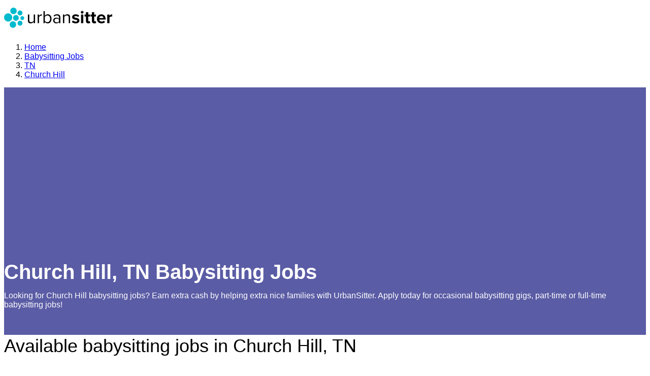

--- FILE ---
content_type: text/html; charset=utf-8
request_url: https://www.google.com/recaptcha/enterprise/anchor?ar=1&k=6LdzIiIrAAAAAOm0FypdwWsGhmJcl49KdEpxdR1a&co=aHR0cHM6Ly93d3cudXJiYW5zaXR0ZXIuY29tOjQ0Mw..&hl=en&v=PoyoqOPhxBO7pBk68S4YbpHZ&size=invisible&anchor-ms=20000&execute-ms=30000&cb=fk8144qush5
body_size: 48678
content:
<!DOCTYPE HTML><html dir="ltr" lang="en"><head><meta http-equiv="Content-Type" content="text/html; charset=UTF-8">
<meta http-equiv="X-UA-Compatible" content="IE=edge">
<title>reCAPTCHA</title>
<style type="text/css">
/* cyrillic-ext */
@font-face {
  font-family: 'Roboto';
  font-style: normal;
  font-weight: 400;
  font-stretch: 100%;
  src: url(//fonts.gstatic.com/s/roboto/v48/KFO7CnqEu92Fr1ME7kSn66aGLdTylUAMa3GUBHMdazTgWw.woff2) format('woff2');
  unicode-range: U+0460-052F, U+1C80-1C8A, U+20B4, U+2DE0-2DFF, U+A640-A69F, U+FE2E-FE2F;
}
/* cyrillic */
@font-face {
  font-family: 'Roboto';
  font-style: normal;
  font-weight: 400;
  font-stretch: 100%;
  src: url(//fonts.gstatic.com/s/roboto/v48/KFO7CnqEu92Fr1ME7kSn66aGLdTylUAMa3iUBHMdazTgWw.woff2) format('woff2');
  unicode-range: U+0301, U+0400-045F, U+0490-0491, U+04B0-04B1, U+2116;
}
/* greek-ext */
@font-face {
  font-family: 'Roboto';
  font-style: normal;
  font-weight: 400;
  font-stretch: 100%;
  src: url(//fonts.gstatic.com/s/roboto/v48/KFO7CnqEu92Fr1ME7kSn66aGLdTylUAMa3CUBHMdazTgWw.woff2) format('woff2');
  unicode-range: U+1F00-1FFF;
}
/* greek */
@font-face {
  font-family: 'Roboto';
  font-style: normal;
  font-weight: 400;
  font-stretch: 100%;
  src: url(//fonts.gstatic.com/s/roboto/v48/KFO7CnqEu92Fr1ME7kSn66aGLdTylUAMa3-UBHMdazTgWw.woff2) format('woff2');
  unicode-range: U+0370-0377, U+037A-037F, U+0384-038A, U+038C, U+038E-03A1, U+03A3-03FF;
}
/* math */
@font-face {
  font-family: 'Roboto';
  font-style: normal;
  font-weight: 400;
  font-stretch: 100%;
  src: url(//fonts.gstatic.com/s/roboto/v48/KFO7CnqEu92Fr1ME7kSn66aGLdTylUAMawCUBHMdazTgWw.woff2) format('woff2');
  unicode-range: U+0302-0303, U+0305, U+0307-0308, U+0310, U+0312, U+0315, U+031A, U+0326-0327, U+032C, U+032F-0330, U+0332-0333, U+0338, U+033A, U+0346, U+034D, U+0391-03A1, U+03A3-03A9, U+03B1-03C9, U+03D1, U+03D5-03D6, U+03F0-03F1, U+03F4-03F5, U+2016-2017, U+2034-2038, U+203C, U+2040, U+2043, U+2047, U+2050, U+2057, U+205F, U+2070-2071, U+2074-208E, U+2090-209C, U+20D0-20DC, U+20E1, U+20E5-20EF, U+2100-2112, U+2114-2115, U+2117-2121, U+2123-214F, U+2190, U+2192, U+2194-21AE, U+21B0-21E5, U+21F1-21F2, U+21F4-2211, U+2213-2214, U+2216-22FF, U+2308-230B, U+2310, U+2319, U+231C-2321, U+2336-237A, U+237C, U+2395, U+239B-23B7, U+23D0, U+23DC-23E1, U+2474-2475, U+25AF, U+25B3, U+25B7, U+25BD, U+25C1, U+25CA, U+25CC, U+25FB, U+266D-266F, U+27C0-27FF, U+2900-2AFF, U+2B0E-2B11, U+2B30-2B4C, U+2BFE, U+3030, U+FF5B, U+FF5D, U+1D400-1D7FF, U+1EE00-1EEFF;
}
/* symbols */
@font-face {
  font-family: 'Roboto';
  font-style: normal;
  font-weight: 400;
  font-stretch: 100%;
  src: url(//fonts.gstatic.com/s/roboto/v48/KFO7CnqEu92Fr1ME7kSn66aGLdTylUAMaxKUBHMdazTgWw.woff2) format('woff2');
  unicode-range: U+0001-000C, U+000E-001F, U+007F-009F, U+20DD-20E0, U+20E2-20E4, U+2150-218F, U+2190, U+2192, U+2194-2199, U+21AF, U+21E6-21F0, U+21F3, U+2218-2219, U+2299, U+22C4-22C6, U+2300-243F, U+2440-244A, U+2460-24FF, U+25A0-27BF, U+2800-28FF, U+2921-2922, U+2981, U+29BF, U+29EB, U+2B00-2BFF, U+4DC0-4DFF, U+FFF9-FFFB, U+10140-1018E, U+10190-1019C, U+101A0, U+101D0-101FD, U+102E0-102FB, U+10E60-10E7E, U+1D2C0-1D2D3, U+1D2E0-1D37F, U+1F000-1F0FF, U+1F100-1F1AD, U+1F1E6-1F1FF, U+1F30D-1F30F, U+1F315, U+1F31C, U+1F31E, U+1F320-1F32C, U+1F336, U+1F378, U+1F37D, U+1F382, U+1F393-1F39F, U+1F3A7-1F3A8, U+1F3AC-1F3AF, U+1F3C2, U+1F3C4-1F3C6, U+1F3CA-1F3CE, U+1F3D4-1F3E0, U+1F3ED, U+1F3F1-1F3F3, U+1F3F5-1F3F7, U+1F408, U+1F415, U+1F41F, U+1F426, U+1F43F, U+1F441-1F442, U+1F444, U+1F446-1F449, U+1F44C-1F44E, U+1F453, U+1F46A, U+1F47D, U+1F4A3, U+1F4B0, U+1F4B3, U+1F4B9, U+1F4BB, U+1F4BF, U+1F4C8-1F4CB, U+1F4D6, U+1F4DA, U+1F4DF, U+1F4E3-1F4E6, U+1F4EA-1F4ED, U+1F4F7, U+1F4F9-1F4FB, U+1F4FD-1F4FE, U+1F503, U+1F507-1F50B, U+1F50D, U+1F512-1F513, U+1F53E-1F54A, U+1F54F-1F5FA, U+1F610, U+1F650-1F67F, U+1F687, U+1F68D, U+1F691, U+1F694, U+1F698, U+1F6AD, U+1F6B2, U+1F6B9-1F6BA, U+1F6BC, U+1F6C6-1F6CF, U+1F6D3-1F6D7, U+1F6E0-1F6EA, U+1F6F0-1F6F3, U+1F6F7-1F6FC, U+1F700-1F7FF, U+1F800-1F80B, U+1F810-1F847, U+1F850-1F859, U+1F860-1F887, U+1F890-1F8AD, U+1F8B0-1F8BB, U+1F8C0-1F8C1, U+1F900-1F90B, U+1F93B, U+1F946, U+1F984, U+1F996, U+1F9E9, U+1FA00-1FA6F, U+1FA70-1FA7C, U+1FA80-1FA89, U+1FA8F-1FAC6, U+1FACE-1FADC, U+1FADF-1FAE9, U+1FAF0-1FAF8, U+1FB00-1FBFF;
}
/* vietnamese */
@font-face {
  font-family: 'Roboto';
  font-style: normal;
  font-weight: 400;
  font-stretch: 100%;
  src: url(//fonts.gstatic.com/s/roboto/v48/KFO7CnqEu92Fr1ME7kSn66aGLdTylUAMa3OUBHMdazTgWw.woff2) format('woff2');
  unicode-range: U+0102-0103, U+0110-0111, U+0128-0129, U+0168-0169, U+01A0-01A1, U+01AF-01B0, U+0300-0301, U+0303-0304, U+0308-0309, U+0323, U+0329, U+1EA0-1EF9, U+20AB;
}
/* latin-ext */
@font-face {
  font-family: 'Roboto';
  font-style: normal;
  font-weight: 400;
  font-stretch: 100%;
  src: url(//fonts.gstatic.com/s/roboto/v48/KFO7CnqEu92Fr1ME7kSn66aGLdTylUAMa3KUBHMdazTgWw.woff2) format('woff2');
  unicode-range: U+0100-02BA, U+02BD-02C5, U+02C7-02CC, U+02CE-02D7, U+02DD-02FF, U+0304, U+0308, U+0329, U+1D00-1DBF, U+1E00-1E9F, U+1EF2-1EFF, U+2020, U+20A0-20AB, U+20AD-20C0, U+2113, U+2C60-2C7F, U+A720-A7FF;
}
/* latin */
@font-face {
  font-family: 'Roboto';
  font-style: normal;
  font-weight: 400;
  font-stretch: 100%;
  src: url(//fonts.gstatic.com/s/roboto/v48/KFO7CnqEu92Fr1ME7kSn66aGLdTylUAMa3yUBHMdazQ.woff2) format('woff2');
  unicode-range: U+0000-00FF, U+0131, U+0152-0153, U+02BB-02BC, U+02C6, U+02DA, U+02DC, U+0304, U+0308, U+0329, U+2000-206F, U+20AC, U+2122, U+2191, U+2193, U+2212, U+2215, U+FEFF, U+FFFD;
}
/* cyrillic-ext */
@font-face {
  font-family: 'Roboto';
  font-style: normal;
  font-weight: 500;
  font-stretch: 100%;
  src: url(//fonts.gstatic.com/s/roboto/v48/KFO7CnqEu92Fr1ME7kSn66aGLdTylUAMa3GUBHMdazTgWw.woff2) format('woff2');
  unicode-range: U+0460-052F, U+1C80-1C8A, U+20B4, U+2DE0-2DFF, U+A640-A69F, U+FE2E-FE2F;
}
/* cyrillic */
@font-face {
  font-family: 'Roboto';
  font-style: normal;
  font-weight: 500;
  font-stretch: 100%;
  src: url(//fonts.gstatic.com/s/roboto/v48/KFO7CnqEu92Fr1ME7kSn66aGLdTylUAMa3iUBHMdazTgWw.woff2) format('woff2');
  unicode-range: U+0301, U+0400-045F, U+0490-0491, U+04B0-04B1, U+2116;
}
/* greek-ext */
@font-face {
  font-family: 'Roboto';
  font-style: normal;
  font-weight: 500;
  font-stretch: 100%;
  src: url(//fonts.gstatic.com/s/roboto/v48/KFO7CnqEu92Fr1ME7kSn66aGLdTylUAMa3CUBHMdazTgWw.woff2) format('woff2');
  unicode-range: U+1F00-1FFF;
}
/* greek */
@font-face {
  font-family: 'Roboto';
  font-style: normal;
  font-weight: 500;
  font-stretch: 100%;
  src: url(//fonts.gstatic.com/s/roboto/v48/KFO7CnqEu92Fr1ME7kSn66aGLdTylUAMa3-UBHMdazTgWw.woff2) format('woff2');
  unicode-range: U+0370-0377, U+037A-037F, U+0384-038A, U+038C, U+038E-03A1, U+03A3-03FF;
}
/* math */
@font-face {
  font-family: 'Roboto';
  font-style: normal;
  font-weight: 500;
  font-stretch: 100%;
  src: url(//fonts.gstatic.com/s/roboto/v48/KFO7CnqEu92Fr1ME7kSn66aGLdTylUAMawCUBHMdazTgWw.woff2) format('woff2');
  unicode-range: U+0302-0303, U+0305, U+0307-0308, U+0310, U+0312, U+0315, U+031A, U+0326-0327, U+032C, U+032F-0330, U+0332-0333, U+0338, U+033A, U+0346, U+034D, U+0391-03A1, U+03A3-03A9, U+03B1-03C9, U+03D1, U+03D5-03D6, U+03F0-03F1, U+03F4-03F5, U+2016-2017, U+2034-2038, U+203C, U+2040, U+2043, U+2047, U+2050, U+2057, U+205F, U+2070-2071, U+2074-208E, U+2090-209C, U+20D0-20DC, U+20E1, U+20E5-20EF, U+2100-2112, U+2114-2115, U+2117-2121, U+2123-214F, U+2190, U+2192, U+2194-21AE, U+21B0-21E5, U+21F1-21F2, U+21F4-2211, U+2213-2214, U+2216-22FF, U+2308-230B, U+2310, U+2319, U+231C-2321, U+2336-237A, U+237C, U+2395, U+239B-23B7, U+23D0, U+23DC-23E1, U+2474-2475, U+25AF, U+25B3, U+25B7, U+25BD, U+25C1, U+25CA, U+25CC, U+25FB, U+266D-266F, U+27C0-27FF, U+2900-2AFF, U+2B0E-2B11, U+2B30-2B4C, U+2BFE, U+3030, U+FF5B, U+FF5D, U+1D400-1D7FF, U+1EE00-1EEFF;
}
/* symbols */
@font-face {
  font-family: 'Roboto';
  font-style: normal;
  font-weight: 500;
  font-stretch: 100%;
  src: url(//fonts.gstatic.com/s/roboto/v48/KFO7CnqEu92Fr1ME7kSn66aGLdTylUAMaxKUBHMdazTgWw.woff2) format('woff2');
  unicode-range: U+0001-000C, U+000E-001F, U+007F-009F, U+20DD-20E0, U+20E2-20E4, U+2150-218F, U+2190, U+2192, U+2194-2199, U+21AF, U+21E6-21F0, U+21F3, U+2218-2219, U+2299, U+22C4-22C6, U+2300-243F, U+2440-244A, U+2460-24FF, U+25A0-27BF, U+2800-28FF, U+2921-2922, U+2981, U+29BF, U+29EB, U+2B00-2BFF, U+4DC0-4DFF, U+FFF9-FFFB, U+10140-1018E, U+10190-1019C, U+101A0, U+101D0-101FD, U+102E0-102FB, U+10E60-10E7E, U+1D2C0-1D2D3, U+1D2E0-1D37F, U+1F000-1F0FF, U+1F100-1F1AD, U+1F1E6-1F1FF, U+1F30D-1F30F, U+1F315, U+1F31C, U+1F31E, U+1F320-1F32C, U+1F336, U+1F378, U+1F37D, U+1F382, U+1F393-1F39F, U+1F3A7-1F3A8, U+1F3AC-1F3AF, U+1F3C2, U+1F3C4-1F3C6, U+1F3CA-1F3CE, U+1F3D4-1F3E0, U+1F3ED, U+1F3F1-1F3F3, U+1F3F5-1F3F7, U+1F408, U+1F415, U+1F41F, U+1F426, U+1F43F, U+1F441-1F442, U+1F444, U+1F446-1F449, U+1F44C-1F44E, U+1F453, U+1F46A, U+1F47D, U+1F4A3, U+1F4B0, U+1F4B3, U+1F4B9, U+1F4BB, U+1F4BF, U+1F4C8-1F4CB, U+1F4D6, U+1F4DA, U+1F4DF, U+1F4E3-1F4E6, U+1F4EA-1F4ED, U+1F4F7, U+1F4F9-1F4FB, U+1F4FD-1F4FE, U+1F503, U+1F507-1F50B, U+1F50D, U+1F512-1F513, U+1F53E-1F54A, U+1F54F-1F5FA, U+1F610, U+1F650-1F67F, U+1F687, U+1F68D, U+1F691, U+1F694, U+1F698, U+1F6AD, U+1F6B2, U+1F6B9-1F6BA, U+1F6BC, U+1F6C6-1F6CF, U+1F6D3-1F6D7, U+1F6E0-1F6EA, U+1F6F0-1F6F3, U+1F6F7-1F6FC, U+1F700-1F7FF, U+1F800-1F80B, U+1F810-1F847, U+1F850-1F859, U+1F860-1F887, U+1F890-1F8AD, U+1F8B0-1F8BB, U+1F8C0-1F8C1, U+1F900-1F90B, U+1F93B, U+1F946, U+1F984, U+1F996, U+1F9E9, U+1FA00-1FA6F, U+1FA70-1FA7C, U+1FA80-1FA89, U+1FA8F-1FAC6, U+1FACE-1FADC, U+1FADF-1FAE9, U+1FAF0-1FAF8, U+1FB00-1FBFF;
}
/* vietnamese */
@font-face {
  font-family: 'Roboto';
  font-style: normal;
  font-weight: 500;
  font-stretch: 100%;
  src: url(//fonts.gstatic.com/s/roboto/v48/KFO7CnqEu92Fr1ME7kSn66aGLdTylUAMa3OUBHMdazTgWw.woff2) format('woff2');
  unicode-range: U+0102-0103, U+0110-0111, U+0128-0129, U+0168-0169, U+01A0-01A1, U+01AF-01B0, U+0300-0301, U+0303-0304, U+0308-0309, U+0323, U+0329, U+1EA0-1EF9, U+20AB;
}
/* latin-ext */
@font-face {
  font-family: 'Roboto';
  font-style: normal;
  font-weight: 500;
  font-stretch: 100%;
  src: url(//fonts.gstatic.com/s/roboto/v48/KFO7CnqEu92Fr1ME7kSn66aGLdTylUAMa3KUBHMdazTgWw.woff2) format('woff2');
  unicode-range: U+0100-02BA, U+02BD-02C5, U+02C7-02CC, U+02CE-02D7, U+02DD-02FF, U+0304, U+0308, U+0329, U+1D00-1DBF, U+1E00-1E9F, U+1EF2-1EFF, U+2020, U+20A0-20AB, U+20AD-20C0, U+2113, U+2C60-2C7F, U+A720-A7FF;
}
/* latin */
@font-face {
  font-family: 'Roboto';
  font-style: normal;
  font-weight: 500;
  font-stretch: 100%;
  src: url(//fonts.gstatic.com/s/roboto/v48/KFO7CnqEu92Fr1ME7kSn66aGLdTylUAMa3yUBHMdazQ.woff2) format('woff2');
  unicode-range: U+0000-00FF, U+0131, U+0152-0153, U+02BB-02BC, U+02C6, U+02DA, U+02DC, U+0304, U+0308, U+0329, U+2000-206F, U+20AC, U+2122, U+2191, U+2193, U+2212, U+2215, U+FEFF, U+FFFD;
}
/* cyrillic-ext */
@font-face {
  font-family: 'Roboto';
  font-style: normal;
  font-weight: 900;
  font-stretch: 100%;
  src: url(//fonts.gstatic.com/s/roboto/v48/KFO7CnqEu92Fr1ME7kSn66aGLdTylUAMa3GUBHMdazTgWw.woff2) format('woff2');
  unicode-range: U+0460-052F, U+1C80-1C8A, U+20B4, U+2DE0-2DFF, U+A640-A69F, U+FE2E-FE2F;
}
/* cyrillic */
@font-face {
  font-family: 'Roboto';
  font-style: normal;
  font-weight: 900;
  font-stretch: 100%;
  src: url(//fonts.gstatic.com/s/roboto/v48/KFO7CnqEu92Fr1ME7kSn66aGLdTylUAMa3iUBHMdazTgWw.woff2) format('woff2');
  unicode-range: U+0301, U+0400-045F, U+0490-0491, U+04B0-04B1, U+2116;
}
/* greek-ext */
@font-face {
  font-family: 'Roboto';
  font-style: normal;
  font-weight: 900;
  font-stretch: 100%;
  src: url(//fonts.gstatic.com/s/roboto/v48/KFO7CnqEu92Fr1ME7kSn66aGLdTylUAMa3CUBHMdazTgWw.woff2) format('woff2');
  unicode-range: U+1F00-1FFF;
}
/* greek */
@font-face {
  font-family: 'Roboto';
  font-style: normal;
  font-weight: 900;
  font-stretch: 100%;
  src: url(//fonts.gstatic.com/s/roboto/v48/KFO7CnqEu92Fr1ME7kSn66aGLdTylUAMa3-UBHMdazTgWw.woff2) format('woff2');
  unicode-range: U+0370-0377, U+037A-037F, U+0384-038A, U+038C, U+038E-03A1, U+03A3-03FF;
}
/* math */
@font-face {
  font-family: 'Roboto';
  font-style: normal;
  font-weight: 900;
  font-stretch: 100%;
  src: url(//fonts.gstatic.com/s/roboto/v48/KFO7CnqEu92Fr1ME7kSn66aGLdTylUAMawCUBHMdazTgWw.woff2) format('woff2');
  unicode-range: U+0302-0303, U+0305, U+0307-0308, U+0310, U+0312, U+0315, U+031A, U+0326-0327, U+032C, U+032F-0330, U+0332-0333, U+0338, U+033A, U+0346, U+034D, U+0391-03A1, U+03A3-03A9, U+03B1-03C9, U+03D1, U+03D5-03D6, U+03F0-03F1, U+03F4-03F5, U+2016-2017, U+2034-2038, U+203C, U+2040, U+2043, U+2047, U+2050, U+2057, U+205F, U+2070-2071, U+2074-208E, U+2090-209C, U+20D0-20DC, U+20E1, U+20E5-20EF, U+2100-2112, U+2114-2115, U+2117-2121, U+2123-214F, U+2190, U+2192, U+2194-21AE, U+21B0-21E5, U+21F1-21F2, U+21F4-2211, U+2213-2214, U+2216-22FF, U+2308-230B, U+2310, U+2319, U+231C-2321, U+2336-237A, U+237C, U+2395, U+239B-23B7, U+23D0, U+23DC-23E1, U+2474-2475, U+25AF, U+25B3, U+25B7, U+25BD, U+25C1, U+25CA, U+25CC, U+25FB, U+266D-266F, U+27C0-27FF, U+2900-2AFF, U+2B0E-2B11, U+2B30-2B4C, U+2BFE, U+3030, U+FF5B, U+FF5D, U+1D400-1D7FF, U+1EE00-1EEFF;
}
/* symbols */
@font-face {
  font-family: 'Roboto';
  font-style: normal;
  font-weight: 900;
  font-stretch: 100%;
  src: url(//fonts.gstatic.com/s/roboto/v48/KFO7CnqEu92Fr1ME7kSn66aGLdTylUAMaxKUBHMdazTgWw.woff2) format('woff2');
  unicode-range: U+0001-000C, U+000E-001F, U+007F-009F, U+20DD-20E0, U+20E2-20E4, U+2150-218F, U+2190, U+2192, U+2194-2199, U+21AF, U+21E6-21F0, U+21F3, U+2218-2219, U+2299, U+22C4-22C6, U+2300-243F, U+2440-244A, U+2460-24FF, U+25A0-27BF, U+2800-28FF, U+2921-2922, U+2981, U+29BF, U+29EB, U+2B00-2BFF, U+4DC0-4DFF, U+FFF9-FFFB, U+10140-1018E, U+10190-1019C, U+101A0, U+101D0-101FD, U+102E0-102FB, U+10E60-10E7E, U+1D2C0-1D2D3, U+1D2E0-1D37F, U+1F000-1F0FF, U+1F100-1F1AD, U+1F1E6-1F1FF, U+1F30D-1F30F, U+1F315, U+1F31C, U+1F31E, U+1F320-1F32C, U+1F336, U+1F378, U+1F37D, U+1F382, U+1F393-1F39F, U+1F3A7-1F3A8, U+1F3AC-1F3AF, U+1F3C2, U+1F3C4-1F3C6, U+1F3CA-1F3CE, U+1F3D4-1F3E0, U+1F3ED, U+1F3F1-1F3F3, U+1F3F5-1F3F7, U+1F408, U+1F415, U+1F41F, U+1F426, U+1F43F, U+1F441-1F442, U+1F444, U+1F446-1F449, U+1F44C-1F44E, U+1F453, U+1F46A, U+1F47D, U+1F4A3, U+1F4B0, U+1F4B3, U+1F4B9, U+1F4BB, U+1F4BF, U+1F4C8-1F4CB, U+1F4D6, U+1F4DA, U+1F4DF, U+1F4E3-1F4E6, U+1F4EA-1F4ED, U+1F4F7, U+1F4F9-1F4FB, U+1F4FD-1F4FE, U+1F503, U+1F507-1F50B, U+1F50D, U+1F512-1F513, U+1F53E-1F54A, U+1F54F-1F5FA, U+1F610, U+1F650-1F67F, U+1F687, U+1F68D, U+1F691, U+1F694, U+1F698, U+1F6AD, U+1F6B2, U+1F6B9-1F6BA, U+1F6BC, U+1F6C6-1F6CF, U+1F6D3-1F6D7, U+1F6E0-1F6EA, U+1F6F0-1F6F3, U+1F6F7-1F6FC, U+1F700-1F7FF, U+1F800-1F80B, U+1F810-1F847, U+1F850-1F859, U+1F860-1F887, U+1F890-1F8AD, U+1F8B0-1F8BB, U+1F8C0-1F8C1, U+1F900-1F90B, U+1F93B, U+1F946, U+1F984, U+1F996, U+1F9E9, U+1FA00-1FA6F, U+1FA70-1FA7C, U+1FA80-1FA89, U+1FA8F-1FAC6, U+1FACE-1FADC, U+1FADF-1FAE9, U+1FAF0-1FAF8, U+1FB00-1FBFF;
}
/* vietnamese */
@font-face {
  font-family: 'Roboto';
  font-style: normal;
  font-weight: 900;
  font-stretch: 100%;
  src: url(//fonts.gstatic.com/s/roboto/v48/KFO7CnqEu92Fr1ME7kSn66aGLdTylUAMa3OUBHMdazTgWw.woff2) format('woff2');
  unicode-range: U+0102-0103, U+0110-0111, U+0128-0129, U+0168-0169, U+01A0-01A1, U+01AF-01B0, U+0300-0301, U+0303-0304, U+0308-0309, U+0323, U+0329, U+1EA0-1EF9, U+20AB;
}
/* latin-ext */
@font-face {
  font-family: 'Roboto';
  font-style: normal;
  font-weight: 900;
  font-stretch: 100%;
  src: url(//fonts.gstatic.com/s/roboto/v48/KFO7CnqEu92Fr1ME7kSn66aGLdTylUAMa3KUBHMdazTgWw.woff2) format('woff2');
  unicode-range: U+0100-02BA, U+02BD-02C5, U+02C7-02CC, U+02CE-02D7, U+02DD-02FF, U+0304, U+0308, U+0329, U+1D00-1DBF, U+1E00-1E9F, U+1EF2-1EFF, U+2020, U+20A0-20AB, U+20AD-20C0, U+2113, U+2C60-2C7F, U+A720-A7FF;
}
/* latin */
@font-face {
  font-family: 'Roboto';
  font-style: normal;
  font-weight: 900;
  font-stretch: 100%;
  src: url(//fonts.gstatic.com/s/roboto/v48/KFO7CnqEu92Fr1ME7kSn66aGLdTylUAMa3yUBHMdazQ.woff2) format('woff2');
  unicode-range: U+0000-00FF, U+0131, U+0152-0153, U+02BB-02BC, U+02C6, U+02DA, U+02DC, U+0304, U+0308, U+0329, U+2000-206F, U+20AC, U+2122, U+2191, U+2193, U+2212, U+2215, U+FEFF, U+FFFD;
}

</style>
<link rel="stylesheet" type="text/css" href="https://www.gstatic.com/recaptcha/releases/PoyoqOPhxBO7pBk68S4YbpHZ/styles__ltr.css">
<script nonce="kjEzTGYMooCHdaJeQl4Zwg" type="text/javascript">window['__recaptcha_api'] = 'https://www.google.com/recaptcha/enterprise/';</script>
<script type="text/javascript" src="https://www.gstatic.com/recaptcha/releases/PoyoqOPhxBO7pBk68S4YbpHZ/recaptcha__en.js" nonce="kjEzTGYMooCHdaJeQl4Zwg">
      
    </script></head>
<body><div id="rc-anchor-alert" class="rc-anchor-alert"></div>
<input type="hidden" id="recaptcha-token" value="[base64]">
<script type="text/javascript" nonce="kjEzTGYMooCHdaJeQl4Zwg">
      recaptcha.anchor.Main.init("[\x22ainput\x22,[\x22bgdata\x22,\x22\x22,\[base64]/[base64]/bmV3IFpbdF0obVswXSk6Sz09Mj9uZXcgWlt0XShtWzBdLG1bMV0pOks9PTM/bmV3IFpbdF0obVswXSxtWzFdLG1bMl0pOks9PTQ/[base64]/[base64]/[base64]/[base64]/[base64]/[base64]/[base64]/[base64]/[base64]/[base64]/[base64]/[base64]/[base64]/[base64]\\u003d\\u003d\x22,\[base64]\x22,\[base64]/[base64]/Cs8O6EcKSRcKqw5YBQ8OQw4XDt8O0w4J4csKfw7XDpRhoT8KtwqDCmmzCmsKQWUd0Z8ORCsK+w4t7PsKjwpojemoiw7sLwoc7w4/[base64]/BsOAwpDDosK7wrrCvnDDgsOtDcKHw6/[base64]/[base64]/WMOoLcOPwr8MwqrDqMKMJEVpw67CqX5Vw5ogCMOVUiJgVjQPd8KVw6/Dp8OUwr/CksOKw6d/w4RBGyLDsMKxQ3PCvQhbwpdve8KpwqfCksKzwpjDqsOEw4Qawoo3w4HDsMKteMKJwrDDjX5cF3DCnsOIw6Bjw5QCw4UCwrHCtnsNdix1NhNmbMOEI8O+BMK5wo/CucKjeMOcw5RAw5dyw6ByKTPCgiQoAC7CpirCn8K1w6TCli5Bd8O4w6fCuMKcQ8OIw7rCj3dKw5XCqUBew4pMPsKnBRvCplFJacOmDMK8KMKUw5cSwqsFQMOSw6fCqsOcdADDiMK/w7PCsMKDw5NBwoUcUX07woLCuVAWPMK5esK5ZMOfw59SZTbCn2N7HzsEwoHCpsK/w5lDYsK6ABRuDC4hZ8OwchM4E8KtTcOPFXgERsK7w4PDvMORwofCl8KSUhfDrsKFwqzCkyg7w5Zbwp/[base64]/CgsOTVsKuwoJ3wrfCh8KcwqVWw6sOJAk/wqrCisOAO8KVwp9swpHCiiXChQ7DpcK7w5XDlcKDfcOYwqFpwq3CvcOAw5Ndwr3DlXXDgEnCtzEmwpTCsTfCqTRvC8KmRMOgw7Zrw7/DoMKzZsKcAHdjVMOKw4DDjsONw7vDm8K9w7zCqMOCNcKiSxfCs2LDoMObwonCk8O6w7/[base64]/w4sDKcOPwqsPbmrDo0HCuxvDshbDu0Fbw7ANBcOUwr5hw6x2NgHCm8KIAcKSw43CjFLDvA0hw4HDqmLCo0jCrMOZw4DClxgofEvDj8OFwp1uwrV9HMOCAErCssOewo/DlhkoRGfChsODw7BpT1rCo8OZw7pVw77DqsKNTEB8GMKmw59fw6/Di8OABMOXw73DuMKcwpNjGGBAwqTCvRDCh8KgwpTCqcKODMOwwobDrShowoHChUAywqHCkHoxwqcjwrnDuHAow6xjw4LCiMOwcDHDtRzCgCHCsxs/w73Dl3rDkSbDsGHCm8KXw4/Cv3oydMKBwrPDvQ0MwobDmx7CuAHDmMKpesKpSl3Cp8Opw6PDgHDDlS4+wpZEwojDt8K5IsOaXsOxV8OBwrB4w5dPwp8dwqQJwp/DsQ7DhsKtwozDjsKZw53Cm8OWw65CDAfDjVVSw4ggGcOZwppjesOnSDxVw703wrlwwqvDoVjDgk/Dqk/DvnE4bShLGcKMeDjCg8OtwoJGDsKPX8OKwp7CgTnCk8KDWsKsw7g1woJhBgkjwpJuwqM9ZsKra8OrVEJ+woHDo8ONwrPCmsOUUsOAw7rDiMK4RcK2G33DnyrDvTLCjmvDqcOTwrnDiMOXwpXCiCxcYHAmfsO4w47DsQVIwqEUZxXDnB3Du8OEwoHCpTDDvmrCv8Kpw6/DvMKMwozDuCUvDMOVSMOnQAXDqDXCv1LCjMOfG2nCryIUwpJfw73DuMKpEV1CwrwDw6XCnjzDj1bDuSPDvMOOdTvChWUeO2kpw4cgw7LCkMOqOj5cw4EkRwwneHlAHB3DjsOgwqzDn3zDgmdpaj1pwqjDq2vDlyTCqMKgHUXDlMKMegfChsK+OHcvCiwyLml/[base64]/ChsKUwpxFwpXDh8O+SjkQwoDCjn7CpMKqw68hN8KCwpPDqsKjDTzDqMKjEFzDnCAvwrrCu38Mw4YTw4gKw7p/w4LDgcKRRMKAw7ELMwsCYMKow6Bfwo4VWAZNAynDulPCsDFZw4PDmQ9IMn8Hw75qw7rDkMK1B8K+w5DDosK1I8K/FcOFwpIOw5bCp1RGwqJ5wqhPMsKPw4rCksOPc0DCr8Okw5xCeMObwpjCkMK5K8OfwrNoNDfCkEwEw5TDkiPDr8O9KMOdNDllw73CqjAnwqFPWcKqLGPDucK9w6d8w5LDsMKCEMOxwqwBFsKwesO6w7kRwp0Bw7/Cs8OJwp8Nw5LCr8KJwpfDi8KuC8OPw5lQfFVJFcO6WF3CsWrCgDHDi8KmVlMvwq0jw7QQwq7CripdwrTCtcKewrQvNsOBwq7DtDQAwrZacG/CoGdcw5xpMD9VWW/Di3xeHmJ6wpB6w7BHw6fClcOMw73DuGrDqmh2wr/Ck1hZXRPCmMOJKTkaw7dxZifClMOCwqDDp0vDlcKswqxZwr7DjMODFcKFw410w4vDu8OoecK2EsK/w7TDrgXDkcOEIMKyw4JewrNBTMOWwoBewoAkwr3DrArCqDHDkThbOcKSdsKVdcKcw7IyHGAuK8OrWwjDq31FDMKKw6Y8KBEfworDglXDl8K+R8ONwqfDpUPDncOSwq/CsWMOwobCk2DDssOiw4F8UMOMFcOQw7bCqlZ/IcK+w4kjI8Oww4FowqNsNEhxw7/CocOPwqk6T8OZw4jDi3BHQ8Ocw7EHA8KJwpVOLcOUwoDClEvCm8ORTMOKdFTDuyRIw6HCrF3DgWssw70gZQxvKiVew4N7Zx92wrDDnA1OY8KGT8KiEyRQKj/[base64]/wqzCpCs8w60AwoxpwqfCmcOOwrQeNzJnY0M8WifCon7CqMOywpZJw6JRM8OYwp9MfB59woIfwonDk8Ozw4VzH3LDusK/DsOeTcKkw4vCrsOMM1bDhSMPOsK7bMOtw4jCpHUELTpgP8KfWMK/J8OYwoNywq3CmsOSNADCtsKZwp1AwpIXw5TCvEAKwqk6XB8uw7bDhk0PA0MGw4fDsX07SEPDtcOZYzjDjMKpwpc4w7QWXMO3RGAaJMOtQGl5w7wgwqIjw6PDiMOawqEtNRVfwq59FsKSwp7Ch3hcfzJ1w4BPIl/CsMKrwqVFwpMBwpbDpMK/[base64]/CiXF4VcKcw4lCwrvClMK1w57CuEPDg8K5w49+SDXDgMOcw7DChVHCjcO8wqbDhR/CrcKoesO7YkQdMWbDvD/CnMKwc8KiGsKQb3JuCwRgw4ROw4HClMKiCcOFNcK9w6d5ZAJ7wr1fL2DDixZXSXvCqDXCk8O5wprDsMOIwoFSJFPDkcKlw4fDlkovwowTF8KCw5HDrDzCiQlCF8Ogw6ItGnQqIcOYH8KfJh7DmAnCozILworCoUh/w5fCiBtxw53Dkh8lVQAoDHzCh8KnDRRxY8KsZQYqw49QIwoIXk9RNnokw4fDicKnw4DDgXTDoxhPwokmw7DCg3zCu8OIw5oBWDY/[base64]/CplFqQMK0ZsO5akp8W8OjwoVmwpwWbk7DvsOdUzdaNcKbw6DCkQNqw6hrEl82R07DrlvCj8KmwpTDlMOqHjnDh8Kkw5fDtMKnMjR3DkbCu8OraH/[base64]/CqsKIccKpw4LDt2USw7pMw7tKO8KsCsK0wrUxa8Otwoo+wpoFZcOLw5ciKhzDncOLwokEw7cUecKVEMO8wp/[base64]/GMK8w4nCncKuw5jCp8OVw7E2wrRhw7vChGDCkcO2w4LCtQbDusOOwogXd8KFTTLCksOVCMOsMcKgwqfDoDvCjMKTN8KMP2N2w4vDmcKjwo05DMKhwoTCizrDi8KZDcKEw5R0w7jCtcOdwqfCuSASw5V5w6DDucO/H8KFw7zCu8O+XcOeMhdww6dewrJewr/DmBrCjsO8KCgvw6nDg8O5eiAMw5fCjcOaw4JgwrPDqMOHw5jCgig/[base64]/CsMK0w4nDnMKww4DDkBYgJMOvLAfDnwBmw4/ChMOxV8ODwqXDvxXDj8KBw7ROH8Kgw7TDqcOMTx05a8Kkw6LCjHkhRWxkw47CiMK+w4kMYxHCncK2w73DnMKGw7bCtBtZwqh/w7DDok/DqcO+PixDDm9Gw65mJcOsw7ArXS/Dq8KawqTCjQ0HGcOxLsKZw7l5w65lHsKCN3bDhitOeMOPw5dVwpQcRCBWwrY6VH7CrhjDssKaw5dtE8K0dUDDrsOzw4zCpA3CjsOww5bCvsKvS8OjfBPClsK6w57CrEkDelvDgzPDtT3DnMOlcHlEAsKREsOOHkgKOm0Cw6pNRjXCpWEsImVffMOYAg/DisOYwr3Dj3cpKMOfFAbCjRjCg8KoO1ECwpZvGiLCrX4fwqjDiknDg8KmYwnCksKfw7wEFsOdP8OcWzHChjUAw5nDnSfCu8Oiw5HDoMO4Z3dtwr0Ow5IpEsK0NcOQwrPCkXRFw5LDiT9yw5/DhmfDv3ILwqsqYsO8YMK2wpoeIEnDlj45dMKaBkrCs8Kdw4pzwqFnw7UswqbClcKIw7XCs3DDt19DCsO0TFhsOH/DvXMIwqjCrwTCvcO+IzIPw6gSPGp1w5nCk8OIIBDCuU9/T8O8d8KCJsKxNcOewrNnw6bCpQk9Y3DChVnDpiXChWtTcsKHw55cP8O0PlpWw4/DpsKjZnpKa8O5A8KCwpHCsS7CigAKK316wq3CnErDoFzDo1tfPjZVw4HCkEnDiMO6w54ww7NhQ1tVw7J4MXBrLMOtw609w4Uzw4Z3wqXDisKdw7jDqjjDjn7DusOTaBxqSFbDg8OawqrCtFLCoiJ3ZjTDs8KkR8OUw45/QMKmw5vDgMKhNMOqIcOxwogEw7pPw7hEw7zCn0jCk1oMbMKEw5Njw6oYKVYYwq8hwqnDgcO6w6PDhFp/[base64]/[base64]/CoMOYw7o+w6s9ZTPCsGQ9bsOUw63CrUDDr8OZM8OeMMKNw5lUw4jDsyHDon12T8O5QcOkBWtKGMO2VcOgwoUVFsKCXzjDosKyw5TDnMK+MWTDvGUSTsKNBWrDjMOBw6cxw6tFCXcFTcK+OcKdw5/CicO3w6rCq8OWw5nCrmrDi8K5wqd8GT/CkxDCuMK5aMKUw73Dpn5gw4HCtDUHwpbDhk3DiCEgRcOvwq4Tw7Bxw7vCk8O0w7LClVZhOwbDhsOhQmVsYsKjw4NiDnHCuMOqwpLCjyNkw4UzR0cxwpAiw4TCqcKowpc5wojDhcOPwp5pwoQsw58cJW/DoUllIkJrw7QNYnRILsK9wrbDui0mN0Ylwq7Cm8KyLVhxFkA7w6nDh8Kpw5PDtMO4woxTwqbCk8OiwpZXWMKjw5/[base64]/[base64]/CjGrDjsO0woFKwoBIwobCkVB9IHR1w4YSLxjCtlguaCrClg7Cv2lFIh0FHUrCoMO4JcOhLMOEw43DthzDoMKcAMOow4hnWcOHZ3/CvcKqO0ptHcOzE0XDjMOOXxrCq8Kgw63Dh8OTWsKkdsKvJFlqOCrDkcKNFiPCmMK3w43Cr8OafS7ChikPWsKnHVjCp8OdwrEML8KzwrN5HcKORcKXw5TDm8Ojwp3CoMOnwptzfsKGwr1hFismwr/CtcOZOBlEdQtywpABwr0yQsKJYcKjw7x+IMK4wqoew7ldwqbCr2FWw7tVwp4TJ3dIwqfCshARUcOvw79cwoA3w7FMdMO3w57Ch8KNw6ApI8OLc0zDknbDkMOcwofDm0rCpkvDkMOXw4vCo2/DjifDkCPDjsKAwpvCs8OlLMKLwqgHAMK9a8KmLMK5ecK+wplLw5Qbw4rCl8OpwppGSMKow4DDrWZmX8KIwqRUw5IMwoBHw4xVE8K9BMKkWsORPwp5TRNmJQLDoC/[base64]/NRnDsMKQFUhybcOed8Krw77CuDPDu8Oxw7Rdw7rCgA7CqcKVCDPClsOiVMOKFyDDpzvDkW1aw7tjw4Row4nCpkvDksKmBmXCtcO1BxfDoSjCjHIkw4vDsg8VwqkUw4XCg2gTwp4kSsKrPcKMwp3DogoMw6XCmsO0fsO2wrpWw74jworDuiYOYEzCuG3Dr8Kuw6jCiX/[base64]/CuGnDnj1jw5rDqxzDn8KUw5IySsKIwo/Dr0jCq13DosKOwrB3UWg7w7E8wrUfW8OfAcOLwpDCtBzCg0PCvsKFcghFWcKKwqDCg8OWwr/Dr8KvCz44Fg7CjwfCvcKlZVchecOrW8Kmw53CgMO2GMKdw44rUMKPw6djM8OLw4HDpSxUw7TDvsKzY8O/w4cywq5nw73Cq8KXesKuwoxFwo/Dl8OVCgzDkVVzw5LCtMOfSgLChznCvcOfV8OgOxLDn8KIbsO/Ew0Swo0hEsK7c3Y4woQaaxMuwrs8w4JjMsKJOcOpw5xiQ1/Dl3vCvgREwpnDp8Kxw58SccKTwovDtQPDrnXCoXhcNsKhw5LCiCLCk8K5CMKcO8Kxw5E8w7hPOHpyMkvDocOEET/[base64]/w5YUL3HCi0ACbxnCvizCuMKcK8OyNcK7wrbCtMOjwoZULcOfwoZCWGLDnsKIAB3CmhNIAEDDqMO6wpTDj8ODwrkhwoXCqMKCwqQDw4d/wrMEw5nCngpzw4kKwoERw5wVW8KJVcKuNcK4w542RMKVw6QlDMOFw5k6w5BCw4VDwqfCrMOSE8K7w6fDlk5Pw71ow4REQi5/wrvDr8K6wo7CoynCvcKpZMKBw70jc8O/w6R5QD7CscOGwobChyfCmsKAKcK7w5HDuWTCosKzwqwCw4fDkSJdGggLLMOLwqgbwqzCs8K/asOYwrzCocKgwr/Ck8OKM3srPcKQK8OlWC4/[base64]/DsDhLSMKhI8Kyw6nDv8K8Cx7Ckl9Xw5DCiMOvwqhZwp/CknnDkMKoWBYeBCMrWhI6csKWw5jDq19+LMOdw4oxHMK0MVfDq8OkwobCn8OBwohbNEQINy4JbR5IRsOAw4V9KAvDj8KCDcOkw4NKZ0vDlVTCjQbCpsK/wobCh1phBVsEw5hHdTXDkTV+woYjRMKHw6jDg2nCgcO8w7A2woPCtMKqEcKzYUnCv8O5w5PDnsOLTMO7w5XCpMKOw5EhwoE+wqhPwoHCiMOnw5M/wqPDqMKDw6jCpSVeRsOLeMO6H1nDnnVQwpXCh2Y3w4rDlihywrMfw6TClhrDqzsGK8K/[base64]/Dt3jDu27DsMKQw4JJwofCscOuIl7DlhzCrcKyG3TCi2jDvsKfw409L8OCQkcIwoDDkyPDsk/DhsKiccKiwozCvwdFHF/CtQXDvVTCtn0mVjjCtcOSwqEgwpfDqcOuWEzCjzdFaUjCjMKfw4HDm3LDmsKGPTfDlsOfXENPw45/w4/DvMKQX0zCh8OBDjxbd8KfOQnDvhvDlcOmFyfClCssS8K/wq/[base64]/CiWNcwrzDrMOPCyTDuMKECxBkF8ONw6TDjMKAw4rChQzCgcOmKxXCpMKew4EKwofCrR3CksOqc8O8w4QWCXUEwqHCmxJEQzPDiUYZFx9Uw4pXw6jDg8O7w5MONB8zMjkIwrvDr3nDs0saNMKTDgXCg8OVdgTDuUbCtMOBcTd6esOZwoDDgUdtw4/Cm8OQRsOPw6LDqMK/[base64]/ChMOFw43CqgJCUcOMw4BbAGlrVVLCqXIVK8K9w65+wr0abWDDlmXCs049wopXw7fDlcOVwqXDn8O5fSlFwplEfsKKOAshIVjDlUFdP1VYwo4pOkFLBGZGT2BJLDcfw5gmK37DsMOFSMOAw6TDk0rDvcKnFsO2LSlLwqjDtMKxeTEhwpUxb8Knw4/[base64]/DjcO0FcO5Y31uBMK9fjYIwpzDoMOxw6BdZcKIc0TCqRfDsx/Cn8KXJChTQsO8w5fClBDCm8O4wqPDs31LSmHDisKjw6vCtMO/woLCvwJHwpbDjsOHwq1Lw7Ajw6sjIHsAw6/[base64]/CvG7CtxB3w4l8wq8GEB7Dhw/[base64]/CsRxTwrNubMKhScKmN8Krwqskw5rDrSZRw6A7w4cEwoV3woNcBcKRO0R0wqJiwr9MCCjClsK1w7XCgBYYw4lEZcOiw7LDpsKtAx5yw63CsnXCvjjDoMKDdhBUwp3CsnFaw4bCsgRzY3XDt8KfwqoswpXCkcO9wrE+woI4XcOLw4TCvl/CnMOUwpLCocOqw6Zgw7IJIxXDhA5rwqxOw4xhJVbChiIfHMOxVjYxVCnDucKKwqbDvlXCgsOTwrl4QcK3LsKAwpcOw5XDqsKfccKFw48Qw5Rcw7hmaj7Djjpew5Qgw5s/wr3DmsOhNMO+wrHDqityw7JjH8OefG7DhjETw4puBGcxwojCiFl1A8KsSsOWIMKvS8KVN3PCpE7DnMOZAsKKICjCmXPDncKsDsO+w71fYsKDU8KwwofCtMO4wog0ZcOPwoTCvSDCnsOVwqTDl8OvCk03KiDDpEzDuXcWNcKVPiPDucKyw607NAMJwr/CpcOzJxLCkiFEw6vCnkgZe8KydsONw4FKwotfcy0Qw43CijfCncOfJC4POjFQI33CiMOFVh7DvRDChkkaZcOow5nCp8KvAwZCwokRw6XChW8nY2rCsg5fwqNiwqkjVGsjO8Oew63CusOTwr9lw7/DscKuI37CpMKnwokbwpzDlXHDmsOxHAbDgMK5w6VSwqUHw4/[base64]/DmkfDn8OMw6rDoWVMwqcEwonCusOQw7dfw7LCscKOccO2RsKxG8Ktdl/Dp1pBwqjDu19ldATDpsObckoAY8O/asOxw6dRZCjDmMKWGsKELy/Dq0rDlsKuw53Cv35ewrknw4N7w5vDvSXCm8KnAlQKwoYfwq7Dt8KhwqnCqcOIw6pvwojDrsKnw47DgMKowoTCuxTCmXUTLj4Mw7bDhcOdw61BfV5OAT3DijlAG8KUw5g+w5HDl8KGw6/[base64]/CvsOEazfDtUh/Gy3CoMOJC8OtfFAFJsKsAErDr8KDWMKcwpTDscO0asOfwrbCuW/DjTDCr0rCqcOIw5TDvMKSYHEaPygRBRPDh8OYw7/CvcOXwq7Di8O+HcKvKRgxC1k4wrofVcO9NDXDjcKXwqcBw6HClgM6wqnCs8Oswp/CjnjCjMOAwqnDrMKuwo9gwqs/PcKZwqbCi8KLA8O9a8KowpPClMKnI0PDvW/DvUvClMKWwrp5GGx4LcORwro7DsKUwp3DssOmWG/DsMOJfcKSwr3DssKCEcK7PyVfADjCs8K0ScO+aB9kw4vDnQ8hEsONDSNOwp3DpMOSa33DnMOvw7JaZMOPRsOkw5VFw6xyPsOJwphZbwZoY15Qfk/DkMKmBMKMbH/DvMKNccKHTm9ewqzCtsOHGsOXZjXCqMOFw44bJ8KBw5RFw5oLVzJBH8OAKBvCuwrDpcKGBcOLJDnCt8O1wqxtw50WwqfDrMOlw6DDjFg/[base64]/XsK3GkLCoUkNwoY/[base64]/wr3DlMKvwojDhsKAKcOXGi8JS0wPVnxAfcOZVMKLwq3CgcKXwqoqw5LCr8OHw6FmPsOgaMOPLcO2w44mwpzCkcOswoLCs8O5wq8NZn3Cgk/DhsO6VyPDpMKZwo7DqWXDg2jDhsO5w59XB8OZasOTw6HCnwDDnx5LwqvDu8K3UcKvw4nDvsOGw7J/KsOuw47DusO2dMKxwrZNe8KXWCrDpcKfw6DCsREdw73Di8KtaELDsWTDmMKWw4Rzwpp8MMKMw6BEUcObQjjCq8KKGxPCt0jDhTJIaMOCNmfDj3TChw/[base64]/wp04H2gycMKIw4bCm8KpesOtw5xgwpQNw7xzN8KCwpFdw7c0woUWBMOuGANNRcO+wpslw77CsMOAwqVzw4DDiiDCtgfDpMOMGWRQAMO/SsK7PEUywqB2wpZiwooywrAmwqfCtijDtsOWBsKSw7Zuw63CocO3UcKCw6DDnihYUALDqSnChcKxL8KFPcO8CBFlw4xOw5bDrVIswrHDoydlcMO/cU7CjMOzDsOQVCd6DsOAwoMgw6Aww7/[base64]/DsMK9CsO2H8KRwpbCrMKzw6bCpMOwworDlcKewo9Oaw4FwpfDu0bCoz1OacKTI8OlwpvCiMKYwpMzwpjCrsKYw5gLSiBODRtrwr9Dw4jDpcOCZMK5AA3CksOXwq/DnsOdEcOkXsOdR8KJe8K4RFLDlS7CniDDtXvCncOfBjLDiV/DpsK/w5MGwpfDj0lewqvDtMOFRcKFfXlrTEhtw6hpTsOHwoHDsXV7BcOSwp0Vw5wJP1bClXdvaHwQPijCqFAUfGXDvnPDrmRywpzDijZewovClMKceCZAwr3Cu8Orw69XwrFzw4krfcKkwoDCpjzCnWrDsiAew4/CjkrClMKTw5gYw7oUG8KWw63ClMOBwpgww7RDw4PCg0jDgy0RTWjCrMKWw6zCtMKeasOfw5vCpCXDjMO4f8OaK0whw4zCi8OFP1MeN8KUWHM+wpQiwrglwqMTEMOUN1fCo8KNw4ENVMKDejViw4kZwpfChjMLIMOnDRDDssKbGn/DgsOVAhYOwqZOw65DTsK3w4DDu8OvPsKHLgwJw4PCgMOXw6sia8K6wpwCwoLDtyxDAcOtLhPCk8OcSSjCkXLCuwLDvMKVwrXCt8OpPRPCqsO2YScIwowFDSsowqILZjjCsUXDk2U3PcOqBMK7w4zDtBjDksOaw4zDmlPCtXDDrnvDpcK3w4xOw4MYBWcwIsKIwo/[base64]/CksKpelPDkRg9woF4w74zwpEEwpxywp4lf0HDmEjDpMOrKToOejTDocK4wrsYBULCm8OJQS/CkA/[base64]/DnMO3bsKxw7NXwqE0ecO9wqAIV8KpBlcwcW1Ew5DCh8ORwrTClcORMR9xwpAlU8OJQg/Cj3XCisKcwotVKnI6wp5nw7RqEcOgMsOgwqs+eHNAXDbChMKIUcOOesOwDcO2w7wiwoU2woXCssKDw48IBkLDi8OMw6EpfUTDncOsw5bDjcOdw6ptwpZNenLCuDvCkyHDlsKEw53Cm1IMesKQw5HDkidkBQ/[base64]/FVcYTMKDdcOaEWHDpVfDqMO+w4MxwqZlKm4vw7xhw6rCni3DrmlHN8KXPFkhw4JIWsK+bcOXw4vCmGh8wrtew6/CvWTCqjDDtsOSP3bDrAfCkipWwrsQBjTDhMK7woAfN8O2w7jDslTCsVPCnjFWQcObVMOAcsOxKQsBI3VgwpMrwqLDqiMLOcO3wrLDicKUwoBNUsOGJMOUw6hWwoBhLMKfwqjCnlTDjTfDtsOqLgXCn8KrP8KFw7PCkFwSFXvDl3PDocO9w6ksZcOdbMOsw6x3w4pzNl/CqcOaYsKkKCUFw7HDuGsZw59mUzvCoTBNw7Vcwoh7w51UbTvCgAvCncO1w7jDpsOEw6DCrk7ClsOvwpxaw5Zmw5AtcMKSYMKKQcOKb2fCqMOhw4vDgy/CtsK4wogAw5PCr3zDq8KYwqHDv8O8w5/[base64]/[base64]/ChMKdwpZVw4fCkUvCg29HICwfdUzCnhrDhsKLesKTw4PCrsK1w6bCgsO8wpcodUQtYRIJeCQLJ8OUw5LCpRfDhg5hwoBkw4zDvMKiw74Dw6XCnMKsbAA3w60jVsK3dAzDv8OFBsK/QR1tw7HDly7DtMK6QUExEcKZwqzDlUYIwr7DicKnw7Brw6nCuBpdTMKyDMOhJGjDrMKOClZTwqEmZ8O7L3rDol1awo4gwowRwrVfACDCkTTDiV/CtCLDlkHDg8OUSQV4dx0aworDqyIaw73Cn8OFw5wJwoPDn8K/[base64]/wpVWw5PCicKgw7A9ecKHfsKIUsKLFi9ZwpFQwpzCi8OBw7rDskvCpFs7RHw+wpnCiDkJwrxMDcOfw7NrSMKMJEd/ZVALTMKVwozCsQxWDMKWwop/ZMOQJMKjwovDu10Bw5/[base64]/DjyjDqMKYwrjDnzAhw7bCr8Khw7siTcKVwoHDpk/DhAvCn0M4wqLDjXzDhGILA8OASsK2wpXDs37DqxDDuMKrwooPwpRXOMOYw509w7s6YsOKwqYOFsOBVV5BOMO4BMK5cgFZwoQcwrjCvsOPwppOwpzCnx/DgC1daSzCqz7Do8K5w6hMwobDkzrDtGk/wp3CmcK6w6/Cti4Awo3DoXPCvsKRWcKkw5XDrMKGwpnDqmcYwqJ9wr7ChsO8RsKGwp3CiRAyEyhdfsK0woVifC0iwqxVdcKtw4PClcOZOQHDvsOvWcKkXcK1P2F/worCpcKSS2/Cl8KnPUbCusKaQcKQwpYESCDCo8KZwpHCjsOYZsOpw4kgw7xBAwc0MXJxw4bCnMKTWn5iRMOHw4jCksKxwrs6wrbCoUV9GMOrw5c+djLCisKfw4PDhmvDnA/Dp8K8w5lOAgQsw5BFwrHDtcKQwopoworClT4gwqTCgcOee155wopxw7YDw7R2wpgsKcKzw6pqRF5nG0/CkVsUGQZ8wpHClR1FCEfDmRXDpcK8IsOJT1XCjmdwK8O3wp/ChBkrw5/[base64]/DpsOfTh1TwoDCtG8iSsOVODdGw65zwovCk3DCsWnDh3nClsOLwr4bw7F0wp/CgMOiScOJWB/[base64]/w7zCpxEUZcK7Tls/SsOaCsOMwoXDosKEw45/wr/ClcK2dEHChRB1w53ClS1JY8KYw4BQw6DCr3zDn1JoLwo5w5TDlMOLw4powqIBw67DgsKuRwnDrMK9w6QewpM2DcO+YxfDqMOIwrjCpMOlwr/DoWxSw6jDgxgOw6QUXxTCl8OuNihvVj0jHsOGVsOnO2t5HMK/w7rDpDRBwrs5LRPDgXV5w4HCr2XChsKZLAQkw7zCmnpLwrDCpB92XnnDiDTCoxvCsMOTwqnDjsOTQUPDiQLDkcOwADtGw6TCjG5UwqoaV8O8EsOXWRpYw55CYMK5VGkBwp07wp7Dj8KJAcOkOSXDpBDCsXPCtWnDg8Ouw4nDusKfwpEyAMOUfyBNOQsJBzfDikHCgg/DiVjDjnYXAMK2PsK+wqTCg0PDmnzDi8K4Rx7DiMKjGsOFwojDncKHdcOgD8KGw7IeM2V8w5TCkFfCusK1wq7Djm/[base64]/Dg8ObwpjCixLDvDZsZD8jEmrCgTLCjMKjIiRLworDtcK7JwojH8OzdlAUwq5Iw6hpN8Opw6DChB4Fwqg4CX/DvzzDncO/w7QRfcOndMONwqs5ZxPCusKtwqrDksKfw4zCkMKdXSbCkMKrH8Kxw4kSdHdeIAbCrsK4w7fDhMKrwqbDizlTL3tbb1LCh8KZacOUUMKAw5DChcObwqdtfcOaZ8KywpHDn8KPwqDCnCUPEcOWFQk0FMK/w7k+XMKeWsKrw4/CqcOuSSwqLk7DjcKyJ8K+PldtC3vDmcKtTWBQYFQXwppOwpcGGMOIw55Hw6bDpHlGdX/CpMKGwoYDw6AYeQEGw47CtcOPGcK8STPCv8OWw5bDg8KKw4TDhcKUwonCsDnCm8K3wpY/[base64]/[base64]/DpsO0woh3HghzMkPDlEvCuMK0wp7DkcKgN8Kow4oqw4fDiMKNO8OILcO1LU4zw74LB8KawpJVw6HDlV3CmMKmZMKMwrXChDvDiVzCpsOcemJPw6EacyLDqWPDnRbDusKtEiYwwr/DiHXDqsORw4/Dm8KICCoOccKbwpPCgizDt8KILnt6w7EBwoHChQfDsAhCPMOnw7rCs8OQPl7Dl8KtQjPCtMOsTiTCrcO6RlbClHo1KsOsW8OnwoDCgMKow57CrhPDu8OdwoZcS8Ogw5REwp/CmCbClDPDpcOMAzLCu1nDlsOVBhHDtsOUw4nDuU5iD8OnW17Do8KkfMO5acKZw4AYwpBQwqbDi8KawpnChcK6wqc4w5DCtcKmwrfCrUvDh1xkKCJNTxJ7w5FGCcOvwq9wwoTDuHlLL1fCjxQow7sEwr9Lw4HDtxPCv1w2w7DCv04cwpzDoQ/CjGNlw7EFw6w8w5ZOO2LDqcO2ccOEwp3Cv8KBwqR1wqlqRh8bFxR2Q03Cg0MBWcOtw7DCjEkLCgPDug4IXMK3w4LDjMKhZ8Okw6V5w7oIwovCiFhJw4pUOzxAUSt4EMOHTsO4wrV/w6PDicKiwrl3JcKlwroFK8O/[base64]/eGNULMO0w6PCunN+wofCicKsw6gqw6Bfw7UUw6sncMKaw6jCjcKCw4EXMiQ0U8OWWDvCl8K0LsK/[base64]/DnMKvwrXDrCPCrQjDm8OpKlvCi8KDeHDCuMOgw7tgw4XDnSAcwq/DqkbDlA/ChMOYw7jDiTE5w4fDosODwrDDjFbDocKJw6fDv8KPbsKqFiUuMMKUa1ldP3wgwpp+w4DCqjzCnWbDnsOkGx/Cu07CkcOeLcKSwrfCpcO7w4EMw7XDunTCtWx1ZiMCw5nDoAfDkMO/w73CtsKMaMOcw5I8HxhhwrUoTUV/AhJVGMOqHxDCpsOKMy1fw5Mxw7TCnsKbX8KtMWXDjQgSw6szfC3ClW5DBcOkw7LDrjTCp1FmB8Oteicswo/DjX9fw4EkUsKiwq7ChsOqJcKDw4XCtFLDkUJ1w4tOw4/Dp8Obwr05HMKvw7DDqcKzw4wQDMK2VMOlCUfCoiPCgMOaw6FBZ8O/H8KTw5MEBcKHw5XCincIw4fDrCbChSs9FGV/[base64]/wpFSfsOEwrLCvA9+wqfCh8OIBn1EwoULRsOTK8KawoVcakLDrHl/ZcOtCTPChsKvHcOZQVvDuyvDt8OtJDsKw6REwpLCijHCjRXCjSjCqMOwwoLCscKTAMO/wq5LBcOVwpEwwrszEMO0GTLChQh/[base64]/CgcKwwpXDpMOWasKRfMORw55eZ8Oxw71YFcOMw63Cg8KlPsO0wqkyfsOpwplww4fCk8KGA8KVH2PDqF4PeMKZwpgKwqBKwqx9w7Now7jCighIBcKLKsO/w5pGwpjDr8KIFcKaY33DhMKPwoPDhcKyw74Yd8KDw6LDk08LB8K7w60WaGAXU8OmwpcRHTJJw4o+w5hvwpPCvMKYw4hqw5xiw5DCmixhUMK4w5vCksKFw5rDmivCkcKwFHcnw4IPN8KGw6hKH1vCl33CilccwqLDiSbDsw/Dk8KBRMOQwrBfwrTClU3ClUvDnsKPKAbDt8OoYcK4w4DDoX1xIFzCocOTRk3Coms/[base64]/DpRt6JwzCqFM2WG/DqBrCvkrDih/Dt8Kxw49Xw6HCpsOawqIsw4Ypclwiwq4FC8OsTMOGM8KCwpMowroQwrrCvUvDpMKMYMKbw7LCp8Ozw4Z4SEzCiT/CvcOawqTDpmMxZT9XwqlKDsK7w5ZMfsOYwptzwpBWdcOdHQdgwpHDscK+DMO2wrNPey/DmBvCtyDDpUEPQEzCmFrDocOiV3Q+wpN4wp/[base64]/DiFINecKuw5rCm8OcJ8OjwogIKsOPJsKwaE93w44CRsOcw5XDrATCisOBHwoBSGFGwqrCjkpMwqPDnRtKf8KSwqNyasOLw4TCjH3ChMOFwqfDmn1/IgrDg8OhBWXDtmNVBQHDgsOiwpHCmcK2wrXCrhHDgcKSbAXDocK0wqosw7jDmFZpw4QgIsKke8K1wrHDhMKiZG1Hw6rCiBgrLSdsOcOBw593QMKGwqXCpXfCnAwpL8KTASfCh8Kqwp/[base64]/CvMKow7bDlcKGTcKTIMOOw4vDsV7CucKSOGjDu8O+L8OTw7nDrMOxbCrCogfDhSbDuMOGV8ObQsOxYcK3woE3CMK0wrjCh8O9BhnClj18w7XCuEp8wpd8w43CvsKWwqglB8OQwrPDoxLDmETDksKwFmZEJMOVw4TDksOFMjR/[base64]/[base64]/DiBXCtx9XPsOYCMKRUmDDryPDmAUhIsOJwrTCnMK/w5xPScO+QcOhwpDCtMKSBnfDrcKDwpg2wp0Cw7TCosOqc2DCosKKMMOew7XCtMKSwqIKwpIaLXvDh8KGUQzCiDHCjVQsYGhQfMOow4XChlRvFGvDu8K6IcO2IcKLPGcpY2gYIjbCrk/Dp8K0w6LCg8KywpFlwr/DijvCvAHCsUHCm8OMw4DCisO/wrwww4grJDxZYVpIwobDqkDDuSTCtCrCpMOTYiBsAmJmwoQNwoVsS8KOw7o6blLCo8KUw6XClcK8VsO1aMKsw6/CuMKmwrXDsDbCn8Ozw6nDlcO0J14swrfCqMOCw7zCgRB4w5/DpcK3w6bDnz0qw6szMsKJbmHCqcKbw5p/TcObGwXDgHl3eWAsScOXw5xGMlDDkFbCvXtlPmpMcxjDvsK+wqrCpXnDlQ8Qa1tHwpMsDUEKwqzCn8KswpFGw65awq7DlMKlwq0Qw4YSwoXDjhvCrCfCrcKHwqjDvQbCkGDDvcOtwpwowrJmwpJZcsOowp3DqzIOX8Oxw70kdMK8GsK0Q8O/UBxxNsKyUMOCdQwJcGgNw6g3w5jCiFgCcsKDK3QTwrBaY13Cgz/DhMO6wroKwp3Cr8KxwqvDnmzCuHU6woR2QMOzw55Ww4DDmsOBSsKYw4XCvhoiw4oMKMKuw6c6alwlw6LDgsKpEsOFwp4wXSLCg8O4TsKmw6bCh8Okw69kB8O0wqjDusKMdcK7GCTDi8Oqw63CiiHDlgjCkMKLwr7CpMORQsOGwp/CrcOSaXfCkE3DojfDrcKkwphcwrnDsClmw7Rswrp2TsKRw4/CohHDqsOWGMKWZGFQCsOORgPCtsOCTh5tAcOCC8O9w50bwpnCt1A/L8OFw7dpcBnDssO8w6zChcOrw6d2w5DCpx8wWcOpwo5mZWLDp8OaZcKKwqLDgcOgYsOOMcKgwqxKb1U7wo/[base64]/DnDExw5rCksKYwoFvS8KNw4U6RDzDjQlrI1p+w7rCk8K4VlM3w5TCssKQwp3CusOAPcKKw6vDv8KUw5J4wrHDgcO+w5wUwp/CmMOzw7HDvDlbwr7CsjDDlcKXH0jCql3DhhLCjGN3C8K1JGzDsQxOw4Zow5h7wrrDqWIKwqNewrbCmcKsw4ddwpvDoMK2Fzx7F8Kye8OvC8KUwofCsQzCpDTCvRcMwpHCjnzDhQk5FsKSwrrCm8KAw7nCg8OJw7/[base64]/DiHdNw5dTdsKlEWV3wq7CocOaQVZjS07DiMOJNnjCkXHCtsOENMKHBnVkw51fB8Obw7bChAswfMKkNcKobW/[base64]/Cu8KhPcKPblXCuMOkfcOwHcKYwpfDlB8ew5gFw4bDpMOSwqwuYATDtsKsw6sSHkt+w7tHO8OWEDLCocOfRlREw7nCgElPP8OpQTTDoMOow4DDigfCvEXDs8O7w7rDpBcBYcKFQT3DlE/Cg8O2w7tLw6rCu8O+wrVUClPDjHs/w6REScONSEhedcKXwrpNB8OTwp/DpsKKE3/CvsK/w63CkzTDssOLw7bDt8K4wpk0wp5wZEZEw7DCjlBeNsKUw6HClsKJE8Ky\x22],null,[\x22conf\x22,null,\x226LdzIiIrAAAAAOm0FypdwWsGhmJcl49KdEpxdR1a\x22,0,null,null,null,1,[21,125,63,73,95,87,41,43,42,83,102,105,109,121],[1017145,449],0,null,null,null,null,0,null,0,null,700,1,null,0,\[base64]/76lBhnEnQkZnOKMAhk\\u003d\x22,0,0,null,null,1,null,0,0,null,null,null,0],\x22https://www.urbansitter.com:443\x22,null,[3,1,1],null,null,null,1,3600,[\x22https://www.google.com/intl/en/policies/privacy/\x22,\x22https://www.google.com/intl/en/policies/terms/\x22],\x22qPcMQigp+HHm+uIsWHH1sy6SahQDBSnnSBAXoI6d2mI\\u003d\x22,1,0,null,1,1768598973795,0,0,[242],null,[235,254],\x22RC-5qbt0TL3Tmz1lQ\x22,null,null,null,null,null,\x220dAFcWeA5ldw4MJz1rq-JRrSTn55nGg2_SWzS9GK3Eu4AFFY3eBoFkudhHoYcIcA1dxkgHJrN0EXmF045KnOAbCvrL1--ZlEnSaA\x22,1768681773625]");
    </script></body></html>

--- FILE ---
content_type: text/javascript; charset=utf-8
request_url: https://app.link/_r?sdk=web2.86.5&branch_key=key_live_fkcV8k32UdEO0glvaghnXgmivDgK6u03&callback=branch_callback__0
body_size: 69
content:
/**/ typeof branch_callback__0 === 'function' && branch_callback__0("1540807550779415845");